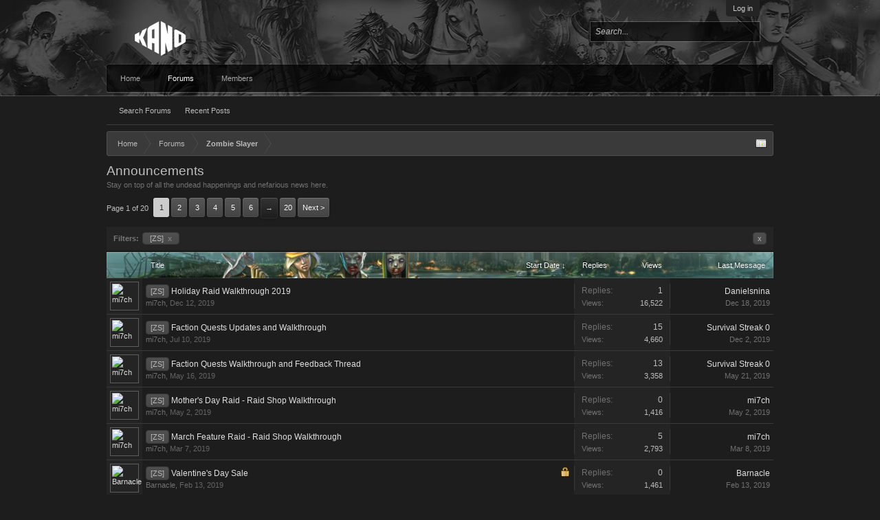

--- FILE ---
content_type: text/html; charset=UTF-8
request_url: https://forums-archive.kanoplay.com/forums/announcements.60/?prefix_id=15&order=post_date
body_size: 11788
content:
<!DOCTYPE html>
<html id="XenForo" lang="en-US" dir="LTR" class="Public NoJs LoggedOut NoSidebar  Responsive" xmlns:fb="http://www.facebook.com/2008/fbml">
<head>

	<meta charset="utf-8" />
	<meta http-equiv="X-UA-Compatible" content="IE=Edge,chrome=1" />
	
		<meta name="viewport" content="width=device-width, initial-scale=1" />
	
	
		<base href="https://forums-archive.kanoplay.com/" />
		<script>
			var _b = document.getElementsByTagName('base')[0], _bH = "https://forums-archive.kanoplay.com/";
			if (_b && _b.href != _bH) _b.href = _bH;
		</script>
	

	<title>Announcements | Kano Community Forums</title>
	
	<noscript><style>.JsOnly, .jsOnly { display: none !important; }</style></noscript>
	<link href='//fonts.googleapis.com/css?family=Open+Sans:400,700,300' rel='stylesheet' type='text/css'>
	<link rel="stylesheet" href="css.php?css=xenforo,form,public&amp;style=2&amp;dir=LTR&amp;d=1689096169" />
	<link rel="stylesheet" href="css.php?css=discussion_list,login_bar&amp;style=2&amp;dir=LTR&amp;d=1689096169" />
	
	

	
	<script async src="https://www.googletagmanager.com/gtag/js?id=UA-15964924-1"></script>
	<script>
		window.dataLayer = window.dataLayer || [];
		function gtag(){dataLayer.push(arguments);}
		gtag('js', new Date());
	
		gtag('config', 'UA-15964924-1', {
			// <!-- slot: ga_config_start -->
			
			
		});
	</script>

		<script src="js/jquery/jquery-1.11.0.min.js"></script>	
		
	<script src="js/xenforo/xenforo.js?_v=906a824d"></script>
	<script src="js/xenforo/discussion_list.js?_v=906a824d"></script>

	
	<link rel="apple-touch-icon" href="https://cdn.kanoapps.com/kano/forums/Kano-2018-Logo-Black-600x600.png" />
	<link rel="alternate" type="application/rss+xml" title="RSS feed for Kano Community Forums" href="forums/-/index.rss" />
	<meta name="description" content="Stay on top of all the undead happenings and nefarious news here." />
	<link rel="next" href="forums/announcements.60/page-2?prefix_id=15&amp;order=post_date" />
	<link rel="canonical" href="https://forums-archive.kanoplay.com/forums/announcements.60/" />
	<link rel="alternate" type="application/rss+xml" title="RSS feed for Announcements" href="forums/announcements.60/index.rss" />	<meta property="og:site_name" content="Kano Community Forums" />
	
	<meta property="og:image" content="https://cdn.kanoapps.com/kano/forums/Kano-2018-Logo-Black-600x600.png" />
	<meta property="og:type" content="article" />
	<meta property="og:url" content="https://forums-archive.kanoplay.com/forums/announcements.60/" />
	<meta property="og:title" content="Announcements" />
	<meta property="og:description" content="Stay on top of all the undead happenings and nefarious news here." />
	
	
	

</head>

<body class="node60 node126">



	

<div id="loginBar">
	<div class="pageWidth">
		<div class="pageContent">	
			<h3 id="loginBarHandle">
				<label for="LoginControl"><a href="login/" class="concealed noOutline">Log in</a></label>
			</h3>
			
			<span class="helper"></span>

			
		</div>
	</div>
</div>


<div id="content" class="forum_view">

<header>
	


<div id="header">
	<div id="logoBlock">
	<div class="pageWidth">
		<div class="pageContent">
			
			
				
					<div id="logo"><a href="https://forums-archive.kanoplay.com/">
						<span></span>
						<img src="https://cdn.kanoapps.com/kano/forums/logo_v3.png" alt="Kano Community Forums" />
					</a></div>
				
			
			<span class="helper"></span>
		</div>
	</div>
</div>
	

<div id="searchBar" class="pageWidth">
	
	<span id="QuickSearchPlaceholder" title="Search">Search</span>
	<fieldset id="QuickSearch">
		<form action="search/search" method="post" class="formPopup">
			
			<div class="primaryControls">
				<!-- block: primaryControls -->
				<input type="search" name="keywords" value="" class="textCtrl" placeholder="Search..." title="Enter your search and hit enter" id="QuickSearchQuery" />				
				<!-- end block: primaryControls -->
			</div>
			
			<div class="secondaryControls">
				<div class="controlsWrapper">
				
					<!-- block: secondaryControls -->
					<dl class="ctrlUnit">
						<dt></dt>
						<dd><ul>
							<li><label><input type="checkbox" name="title_only" value="1"
								id="search_bar_title_only" class="AutoChecker"
								data-uncheck="#search_bar_thread" /> Search titles only</label></li>
						</ul></dd>
					</dl>
				
					<dl class="ctrlUnit">
						<dt><label for="searchBar_users">Posted by Member:</label></dt>
						<dd>
							<input type="text" name="users" value="" class="textCtrl AutoComplete" id="searchBar_users" />
							<p class="explain">Separate names with a comma.</p>
						</dd>
					</dl>
				
					<dl class="ctrlUnit">
						<dt><label for="searchBar_date">Newer Than:</label></dt>
						<dd><input type="date" name="date" value="" class="textCtrl" id="searchBar_date" /></dd>
					</dl>
					
					
					<dl class="ctrlUnit">
						<dt></dt>
						<dd><ul>
								
									<li><label title="Search only Announcements"><input type="checkbox" name="nodes[]" value="60"
	id="search_bar_nodes" class="Disabler AutoChecker" checked="checked"
	data-uncheck="#search_bar_thread" /> Search this forum only</label>
	<ul id="search_bar_nodes_Disabler">
		<li><label><input type="checkbox" name="type[post][group_discussion]" value="1"
			id="search_bar_group_discussion" class="AutoChecker"
			data-uncheck="#search_bar_thread" /> Display results as threads</label></li>
	</ul></li>
								
						</ul></dd>
					</dl>
					
				</div>
				<!-- end block: secondaryControls -->
				
				<dl class="ctrlUnit submitUnit">
					<dt></dt>
					<dd>
						<input type="submit" value="Search" class="button primary Tooltip" title="Find Now" />
						<div class="Popup" id="commonSearches">
							<a rel="Menu" class="button NoPopupGadget Tooltip" title="Useful Searches" data-tipclass="flipped"><span class="arrowWidget"></span></a>
							<div class="Menu">
								<div class="primaryContent menuHeader">
									<h3>Useful Searches</h3>
								</div>
								<ul class="secondaryContent blockLinksList">
									<!-- block: useful_searches -->
									<li><a href="find-new/posts?recent=1" rel="nofollow">Recent Posts</a></li>
									
									<!-- end block: useful_searches -->
								</ul>
							</div>
						</div>
						<a href="search/" class="button moreOptions Tooltip" title="Advanced Search">More...</a>
					</dd>
				</dl>
				
			</div>
			
			<input type="hidden" name="_xfToken" value="" />
		</form>		
	</fieldset>
	
</div>
</div>

	
	
</header>

	<div class="pageWidth">
		<div class="pageContent">
	

<div id="navigation" class="pageWidth withSearch">
	<div class="pageContent">
		<nav>

<div class="navTabs">
	<ul class="publicTabs">
	
		<!-- home -->
		
			<li class="navTab home PopupClosed"><a href="https://forums-archive.kanoplay.com" class="navLink">Home</a></li>
		
		
		
		<!-- extra tabs: home -->
		
		
		
		<!-- forums -->
		
			<li class="navTab forums selected">
			
				<a href="https://forums-archive.kanoplay.com/" class="navLink">Forums</a>
				<a href="https://forums-archive.kanoplay.com/" class="SplitCtrl" rel="Menu"></a>
				
				<div class="tabLinks forumsTabLinks">
					<div class="primaryContent menuHeader">
						<h3>Forums</h3>
						<div class="muted">Quick Links</div>
					</div>
					<ul class="secondaryContent blockLinksList">
					
						
						<li><a href="search/?type=post">Search Forums</a></li>
						
						<li><a href="find-new/posts" rel="nofollow">Recent Posts</a></li>
					
					</ul>
				</div>
			</li>
		
		
		
		<!-- extra tabs: middle -->
		
		
		
		<!-- members -->
		
			<li class="navTab members Popup PopupControl PopupClosed">
			
				<a href="https://forums-archive.kanoplay.com/members/" class="navLink">Members</a>
				<a href="https://forums-archive.kanoplay.com/members/" class="SplitCtrl" rel="Menu"></a>
				
				<div class="Menu JsOnly tabMenu membersTabLinks">
					<div class="primaryContent menuHeader">
						<h3>Members</h3>
						<div class="muted">Quick Links</div>
					</div>
					<ul class="secondaryContent blockLinksList">
					
						<li><a href="members/">Notable Members</a></li>
						
						<li><a href="online/">Current Visitors</a></li>
						<li><a href="recent-activity/">Recent Activity</a></li>
						
					<li><a href='topposters/'>Top Posters</a></li>
					</ul>
				</div>
			</li>
						
		
		<!-- extra tabs: end -->
		

		<!-- responsive popup -->
		<li class="navTab navigationHiddenTabs Popup PopupControl PopupClosed" style="display:none">	
						
			<a rel="Menu" class="navLink NoPopupGadget"><span class="menuIcon">Menu</span></a>
			
			<div class="Menu JsOnly blockLinksList primaryContent" id="NavigationHiddenMenu"></div>
		</li>
			
		
		<!-- no selection -->
		
		
	</ul>
	
	
</div>

<span class="helper"></span>
			
		</nav>	
	</div>
</div>
			<!-- main content area -->
			
			
			
			
			
			
			
			
						
						
						
						
						<div class="breadBoxTop ">
							
							

<nav>
	

	<fieldset class="breadcrumb">
		<a href="misc/quick-navigation-menu?selected=node-60" class="OverlayTrigger jumpMenuTrigger" data-cacheOverlay="true" title="Open quick navigation"><!--Jump to...--></a>
			
		<div class="boardTitle"><strong>Kano Community Forums</strong></div>
		
		<span class="crumbs">
			
				<span class="crust homeCrumb" itemscope="itemscope" itemtype="http://data-vocabulary.org/Breadcrumb">
					<a href="https://forums-archive.kanoplay.com" class="crumb" rel="up" itemprop="url"><span itemprop="title">Home</span></a>
					<span class="arrow"><span></span></span>
				</span>
			
			
			
				<span class="crust selectedTabCrumb" itemscope="itemscope" itemtype="http://data-vocabulary.org/Breadcrumb">
					<a href="https://forums-archive.kanoplay.com/" class="crumb" rel="up" itemprop="url"><span itemprop="title">Forums</span></a>
					<span class="arrow"><span>&gt;</span></span>
				</span>
			
			
			
				
					<span class="crust" itemscope="itemscope" itemtype="http://data-vocabulary.org/Breadcrumb">
						<a href="https://forums-archive.kanoplay.com/#zombie-slayer.126" class="crumb" rel="up" itemprop="url"><span itemprop="title">Zombie Slayer</span></a>
						<span class="arrow"><span>&gt;</span></span>
					</span>
				
			
		</span>
	</fieldset>
</nav>
						</div>
						
						
						
					
						<!--[if lt IE 8]>
							<p class="importantMessage">You are using an out of date browser. It  may not display this or other websites correctly.<br />You should upgrade or use an <a href="https://www.google.com/chrome/browser/" target="_blank">alternative browser</a>.</p>
						<![endif]-->

						
						
	

	
						
						
						
						
												
							<!-- h1 title, description -->
							<div class="titleBar">
								
								<h1>Announcements</h1>
								
								<p id="pageDescription" class="muted baseHtml">Stay on top of all the undead happenings and nefarious news here.</p>
							</div>
						
						
						
						
						
						<!-- main template -->
						



	
























<div class="pageNavLinkGroup">

	<div class="linkGroup SelectionCountContainer">
		
	</div>

	


<div class="PageNav"
	data-page="1"
	data-range="2"
	data-start="2"
	data-end="6"
	data-last="20"
	data-sentinel="{{sentinel}}"
	data-baseurl="forums/announcements.60/page-{{sentinel}}?prefix_id=15&amp;order=post_date">
	
	<span class="pageNavHeader">Page 1 of 20</span>
	
	<nav>
		
		
		<a href="forums/announcements.60/?prefix_id=15&amp;order=post_date" class="currentPage " rel="start">1</a>
		
		
			<a class="PageNavPrev hidden">&larr;</a> <span class="scrollable"><span class="items">
		
		
		
			<a href="forums/announcements.60/page-2?prefix_id=15&amp;order=post_date" class="">2</a>
		
			<a href="forums/announcements.60/page-3?prefix_id=15&amp;order=post_date" class="">3</a>
		
			<a href="forums/announcements.60/page-4?prefix_id=15&amp;order=post_date" class="">4</a>
		
			<a href="forums/announcements.60/page-5?prefix_id=15&amp;order=post_date" class="">5</a>
		
			<a href="forums/announcements.60/page-6?prefix_id=15&amp;order=post_date" class="">6</a>
		
		
		
			</span></span> <a class="PageNavNext ">&rarr;</a>
		
		
		<a href="forums/announcements.60/page-20?prefix_id=15&amp;order=post_date" class="">20</a>
		
		
			<a href="forums/announcements.60/page-2?prefix_id=15&amp;order=post_date" class="text">Next &gt;</a>
			
		
	</nav>	
	
	
</div>


</div>



<div class="discussionList section sectionMain">
	


<form action="inline-mod/thread/switch" method="post"
	class="DiscussionList InlineModForm"
	data-cookieName="threads"
	data-controls="#InlineModControls"
	data-imodOptions="#ModerationSelect option">
	
	
		<div class="discussionListFilters secondaryContent">
			<h3 class="filtersHeading">Filters:</h3>
			<dl class="pairsInline filterPairs">
			
			
				<dt>Prefix:</dt>
				<dd><a href="forums/announcements.60/?order=post_date" class="removeFilter Tooltip" title="Remove Filter">[ZS] <span class="gadget">x</span></a></dd>
			
			
			</dl>
			<dl class="pairsInline removeAll">
				<dt>Remove All Filters:</dt>
				<dd><a href="forums/announcements.60/?order=post_date" class="removeAllFilters Tooltip" data-tipclass="flipped" data-offsetx="8" title="Remove All Filters">x</a></dd>
			</dl>
		</div>
	

	<dl class="sectionHeaders">
		<dt class="posterAvatar"><a><span>Sort By:</span></a></dt>
		<dd class="main">
			<a href="forums/announcements.60/?prefix_id=15&amp;order=title" class="title"><span>Title</span></a>
			<a href="forums/announcements.60/?prefix_id=15&amp;order=post_date&amp;direction=asc" class="postDate"><span>Start Date &darr;</span></a>
		</dd>
		<dd class="stats">
			<a href="forums/announcements.60/?prefix_id=15&amp;order=reply_count" class="major"><span>Replies</span></a>
			<a href="forums/announcements.60/?prefix_id=15&amp;order=view_count" class="minor"><span>Views</span></a>
		</dd>
		<dd class="lastPost"><a href="forums/announcements.60/?prefix_id=15"><span>Last Message</span></a></dd>
	</dl>

	<ol class="discussionListItems">
	
		
		
	
		
		
		
		
		
		
		
		
			



<li id="thread-36826" class="discussionListItem visible prefix15  " data-author="mi7ch">

	<div class="listBlock posterAvatar">
		<span class="avatarContainer">
			<a href="members/mi7ch.14986/" class="avatar Av14986s" data-avatarhtml="true"><img src="https://s3.amazonaws.com/forums.kanoapps.com/avatars/s/14/14986.jpg?1413922927" width="48" height="48" alt="mi7ch" /></a>
			
		</span>
	</div>

	<div class="listBlock main">

		<div class="titleText">
			

			<h3 class="title">
				
				
				
					
						<a href="forums/announcements.60/?prefix_id=15" class="prefixLink"
							title="Show only threads prefixed by '[ZS]'."><span class="prefix prefixPrimary">[ZS]</span></a>
					
				
				<a href="threads/holiday-raid-walkthrough-2019.36826/"
					title=""
					class="PreviewTooltip"
					data-previewUrl="threads/holiday-raid-walkthrough-2019.36826/preview">Holiday Raid Walkthrough 2019</a>
				
			</h3>
			
			<div class="secondRow">
				<div class="posterDate muted">
					<a href="members/mi7ch.14986/" class="username" dir="auto" title="Thread starter">mi7ch</a><span class="startDate">,
					<a class="faint"><span class="DateTime" title="">Dec 12, 2019</span></a></span>

					
				</div>

				<div class="controls faint">
					
					
				</div>
			</div>
		</div>
	</div>

	<div class="listBlock stats pairsJustified" title="Members who liked the first message: 0">
		<dl class="major"><dt>Replies:</dt> <dd>1</dd></dl>
		<dl class="minor"><dt>Views:</dt> <dd>16,522</dd></dl>
	</div>

	<div class="listBlock lastPost">
		
			<dl class="lastPostInfo">
				<dt><a href="members/danielsnina.35822/" class="username" dir="auto">Danielsnina</a></dt>
				<dd class="muted"><a class="dateTime"><span class="DateTime" title="Dec 18, 2019 at 3:42 PM">Dec 18, 2019</span></a></dd>
			</dl>
		
	</div>
</li>


		
			



<li id="thread-36594" class="discussionListItem visible prefix15  " data-author="mi7ch">

	<div class="listBlock posterAvatar">
		<span class="avatarContainer">
			<a href="members/mi7ch.14986/" class="avatar Av14986s" data-avatarhtml="true"><img src="https://s3.amazonaws.com/forums.kanoapps.com/avatars/s/14/14986.jpg?1413922927" width="48" height="48" alt="mi7ch" /></a>
			
		</span>
	</div>

	<div class="listBlock main">

		<div class="titleText">
			

			<h3 class="title">
				
				
				
					
						<a href="forums/announcements.60/?prefix_id=15" class="prefixLink"
							title="Show only threads prefixed by '[ZS]'."><span class="prefix prefixPrimary">[ZS]</span></a>
					
				
				<a href="threads/faction-quests-updates-and-walkthrough.36594/"
					title=""
					class="PreviewTooltip"
					data-previewUrl="threads/faction-quests-updates-and-walkthrough.36594/preview">Faction Quests Updates and Walkthrough</a>
				
			</h3>
			
			<div class="secondRow">
				<div class="posterDate muted">
					<a href="members/mi7ch.14986/" class="username" dir="auto" title="Thread starter">mi7ch</a><span class="startDate">,
					<a class="faint"><span class="DateTime" title="">Jul 10, 2019</span></a></span>

					
				</div>

				<div class="controls faint">
					
					
				</div>
			</div>
		</div>
	</div>

	<div class="listBlock stats pairsJustified" title="Members who liked the first message: 0">
		<dl class="major"><dt>Replies:</dt> <dd>15</dd></dl>
		<dl class="minor"><dt>Views:</dt> <dd>4,660</dd></dl>
	</div>

	<div class="listBlock lastPost">
		
			<dl class="lastPostInfo">
				<dt><a href="members/survival-streak-0.6531/" class="username" dir="auto">Survival Streak 0</a></dt>
				<dd class="muted"><a class="dateTime"><span class="DateTime" title="Dec 2, 2019 at 10:56 PM">Dec 2, 2019</span></a></dd>
			</dl>
		
	</div>
</li>


		
			



<li id="thread-36488" class="discussionListItem visible prefix15  " data-author="mi7ch">

	<div class="listBlock posterAvatar">
		<span class="avatarContainer">
			<a href="members/mi7ch.14986/" class="avatar Av14986s" data-avatarhtml="true"><img src="https://s3.amazonaws.com/forums.kanoapps.com/avatars/s/14/14986.jpg?1413922927" width="48" height="48" alt="mi7ch" /></a>
			
		</span>
	</div>

	<div class="listBlock main">

		<div class="titleText">
			

			<h3 class="title">
				
				
				
					
						<a href="forums/announcements.60/?prefix_id=15" class="prefixLink"
							title="Show only threads prefixed by '[ZS]'."><span class="prefix prefixPrimary">[ZS]</span></a>
					
				
				<a href="threads/faction-quests-walkthrough-and-feedback-thread.36488/"
					title=""
					class="PreviewTooltip"
					data-previewUrl="threads/faction-quests-walkthrough-and-feedback-thread.36488/preview">Faction Quests Walkthrough and Feedback Thread</a>
				
			</h3>
			
			<div class="secondRow">
				<div class="posterDate muted">
					<a href="members/mi7ch.14986/" class="username" dir="auto" title="Thread starter">mi7ch</a><span class="startDate">,
					<a class="faint"><span class="DateTime" title="">May 16, 2019</span></a></span>

					
				</div>

				<div class="controls faint">
					
					
				</div>
			</div>
		</div>
	</div>

	<div class="listBlock stats pairsJustified" title="Members who liked the first message: 1">
		<dl class="major"><dt>Replies:</dt> <dd>13</dd></dl>
		<dl class="minor"><dt>Views:</dt> <dd>3,358</dd></dl>
	</div>

	<div class="listBlock lastPost">
		
			<dl class="lastPostInfo">
				<dt><a href="members/survival-streak-0.6531/" class="username" dir="auto">Survival Streak 0</a></dt>
				<dd class="muted"><a class="dateTime"><span class="DateTime" title="May 21, 2019 at 4:29 PM">May 21, 2019</span></a></dd>
			</dl>
		
	</div>
</li>


		
			



<li id="thread-36460" class="discussionListItem visible prefix15  " data-author="mi7ch">

	<div class="listBlock posterAvatar">
		<span class="avatarContainer">
			<a href="members/mi7ch.14986/" class="avatar Av14986s" data-avatarhtml="true"><img src="https://s3.amazonaws.com/forums.kanoapps.com/avatars/s/14/14986.jpg?1413922927" width="48" height="48" alt="mi7ch" /></a>
			
		</span>
	</div>

	<div class="listBlock main">

		<div class="titleText">
			

			<h3 class="title">
				
				
				
					
						<a href="forums/announcements.60/?prefix_id=15" class="prefixLink"
							title="Show only threads prefixed by '[ZS]'."><span class="prefix prefixPrimary">[ZS]</span></a>
					
				
				<a href="threads/mothers-day-raid-raid-shop-walkthrough.36460/"
					title=""
					class="PreviewTooltip"
					data-previewUrl="threads/mothers-day-raid-raid-shop-walkthrough.36460/preview">Mother's Day Raid - Raid Shop Walkthrough</a>
				
			</h3>
			
			<div class="secondRow">
				<div class="posterDate muted">
					<a href="members/mi7ch.14986/" class="username" dir="auto" title="Thread starter">mi7ch</a><span class="startDate">,
					<a class="faint"><span class="DateTime" title="">May 2, 2019</span></a></span>

					
				</div>

				<div class="controls faint">
					
					
				</div>
			</div>
		</div>
	</div>

	<div class="listBlock stats pairsJustified" title="Members who liked the first message: 1">
		<dl class="major"><dt>Replies:</dt> <dd>0</dd></dl>
		<dl class="minor"><dt>Views:</dt> <dd>1,416</dd></dl>
	</div>

	<div class="listBlock lastPost">
		
			<dl class="lastPostInfo">
				<dt><a href="members/mi7ch.14986/" class="username" dir="auto">mi7ch</a></dt>
				<dd class="muted"><a class="dateTime"><span class="DateTime" title="May 2, 2019 at 5:05 PM">May 2, 2019</span></a></dd>
			</dl>
		
	</div>
</li>


		
			



<li id="thread-36343" class="discussionListItem visible prefix15  " data-author="mi7ch">

	<div class="listBlock posterAvatar">
		<span class="avatarContainer">
			<a href="members/mi7ch.14986/" class="avatar Av14986s" data-avatarhtml="true"><img src="https://s3.amazonaws.com/forums.kanoapps.com/avatars/s/14/14986.jpg?1413922927" width="48" height="48" alt="mi7ch" /></a>
			
		</span>
	</div>

	<div class="listBlock main">

		<div class="titleText">
			

			<h3 class="title">
				
				
				
					
						<a href="forums/announcements.60/?prefix_id=15" class="prefixLink"
							title="Show only threads prefixed by '[ZS]'."><span class="prefix prefixPrimary">[ZS]</span></a>
					
				
				<a href="threads/march-feature-raid-raid-shop-walkthrough.36343/"
					title=""
					class="PreviewTooltip"
					data-previewUrl="threads/march-feature-raid-raid-shop-walkthrough.36343/preview">March Feature Raid - Raid Shop Walkthrough</a>
				
			</h3>
			
			<div class="secondRow">
				<div class="posterDate muted">
					<a href="members/mi7ch.14986/" class="username" dir="auto" title="Thread starter">mi7ch</a><span class="startDate">,
					<a class="faint"><span class="DateTime" title="">Mar 7, 2019</span></a></span>

					
				</div>

				<div class="controls faint">
					
					
				</div>
			</div>
		</div>
	</div>

	<div class="listBlock stats pairsJustified" title="Members who liked the first message: 1">
		<dl class="major"><dt>Replies:</dt> <dd>5</dd></dl>
		<dl class="minor"><dt>Views:</dt> <dd>2,793</dd></dl>
	</div>

	<div class="listBlock lastPost">
		
			<dl class="lastPostInfo">
				<dt><a href="members/mi7ch.14986/" class="username" dir="auto">mi7ch</a></dt>
				<dd class="muted"><a class="dateTime"><span class="DateTime" title="Mar 8, 2019 at 4:38 PM">Mar 8, 2019</span></a></dd>
			</dl>
		
	</div>
</li>


		
			



<li id="thread-36298" class="discussionListItem visible locked prefix15  " data-author="Barnacle">

	<div class="listBlock posterAvatar">
		<span class="avatarContainer">
			<a href="members/barnacle.66068/" class="avatar Av66068s" data-avatarhtml="true"><img src="https://s3.amazonaws.com/forums.kanoapps.com/avatars/s/66/66068.jpg?1503514479" width="48" height="48" alt="Barnacle" /></a>
			
		</span>
	</div>

	<div class="listBlock main">

		<div class="titleText">
			
				<div class="iconKey">
				
					
					
					<span class="locked" title="Locked">Locked</span>
					
					
					
					
				
				</div>
			

			<h3 class="title">
				
				
				
					
						<a href="forums/announcements.60/?prefix_id=15" class="prefixLink"
							title="Show only threads prefixed by '[ZS]'."><span class="prefix prefixPrimary">[ZS]</span></a>
					
				
				<a href="threads/valentines-day-sale.36298/"
					title=""
					class="PreviewTooltip"
					data-previewUrl="threads/valentines-day-sale.36298/preview">Valentine's Day Sale</a>
				
			</h3>
			
			<div class="secondRow">
				<div class="posterDate muted">
					<a href="members/barnacle.66068/" class="username" dir="auto" title="Thread starter">Barnacle</a><span class="startDate">,
					<a class="faint"><span class="DateTime" title="">Feb 13, 2019</span></a></span>

					
				</div>

				<div class="controls faint">
					
					
				</div>
			</div>
		</div>
	</div>

	<div class="listBlock stats pairsJustified" title="Members who liked the first message: 0">
		<dl class="major"><dt>Replies:</dt> <dd>0</dd></dl>
		<dl class="minor"><dt>Views:</dt> <dd>1,461</dd></dl>
	</div>

	<div class="listBlock lastPost">
		
			<dl class="lastPostInfo">
				<dt><a href="members/barnacle.66068/" class="username" dir="auto">Barnacle</a></dt>
				<dd class="muted"><a class="dateTime"><span class="DateTime" title="Feb 13, 2019 at 8:17 PM">Feb 13, 2019</span></a></dd>
			</dl>
		
	</div>
</li>


		
			



<li id="thread-36208" class="discussionListItem visible locked prefix15  " data-author="Barnacle">

	<div class="listBlock posterAvatar">
		<span class="avatarContainer">
			<a href="members/barnacle.66068/" class="avatar Av66068s" data-avatarhtml="true"><img src="https://s3.amazonaws.com/forums.kanoapps.com/avatars/s/66/66068.jpg?1503514479" width="48" height="48" alt="Barnacle" /></a>
			
		</span>
	</div>

	<div class="listBlock main">

		<div class="titleText">
			
				<div class="iconKey">
				
					
					
					<span class="locked" title="Locked">Locked</span>
					
					
					
					
				
				</div>
			

			<h3 class="title">
				
				
				
					
						<a href="forums/announcements.60/?prefix_id=15" class="prefixLink"
							title="Show only threads prefixed by '[ZS]'."><span class="prefix prefixPrimary">[ZS]</span></a>
					
				
				<a href="threads/boxing-week-sale.36208/"
					title=""
					class="PreviewTooltip"
					data-previewUrl="threads/boxing-week-sale.36208/preview">Boxing Week Sale!</a>
				
			</h3>
			
			<div class="secondRow">
				<div class="posterDate muted">
					<a href="members/barnacle.66068/" class="username" dir="auto" title="Thread starter">Barnacle</a><span class="startDate">,
					<a class="faint"><span class="DateTime" title="">Dec 23, 2018</span></a></span>

					
				</div>

				<div class="controls faint">
					
					
				</div>
			</div>
		</div>
	</div>

	<div class="listBlock stats pairsJustified" title="Members who liked the first message: 0">
		<dl class="major"><dt>Replies:</dt> <dd>6</dd></dl>
		<dl class="minor"><dt>Views:</dt> <dd>2,454</dd></dl>
	</div>

	<div class="listBlock lastPost">
		
			<dl class="lastPostInfo">
				<dt><a href="members/smack.1813/" class="username" dir="auto">Smack</a></dt>
				<dd class="muted"><a class="dateTime"><span class="DateTime" title="Jan 17, 2019 at 7:49 PM">Jan 17, 2019</span></a></dd>
			</dl>
		
	</div>
</li>


		
			



<li id="thread-36190" class="discussionListItem visible prefix15  " data-author="mi7ch">

	<div class="listBlock posterAvatar">
		<span class="avatarContainer">
			<a href="members/mi7ch.14986/" class="avatar Av14986s" data-avatarhtml="true"><img src="https://s3.amazonaws.com/forums.kanoapps.com/avatars/s/14/14986.jpg?1413922927" width="48" height="48" alt="mi7ch" /></a>
			
		</span>
	</div>

	<div class="listBlock main">

		<div class="titleText">
			

			<h3 class="title">
				
				
				
					
						<a href="forums/announcements.60/?prefix_id=15" class="prefixLink"
							title="Show only threads prefixed by '[ZS]'."><span class="prefix prefixPrimary">[ZS]</span></a>
					
				
				<a href="threads/holiday-raid-walkthrough-2018.36190/"
					title=""
					class="PreviewTooltip"
					data-previewUrl="threads/holiday-raid-walkthrough-2018.36190/preview">Holiday Raid Walkthrough 2018</a>
				
			</h3>
			
			<div class="secondRow">
				<div class="posterDate muted">
					<a href="members/mi7ch.14986/" class="username" dir="auto" title="Thread starter">mi7ch</a><span class="startDate">,
					<a class="faint"><span class="DateTime" title="">Dec 13, 2018</span></a></span>

					
				</div>

				<div class="controls faint">
					
					
				</div>
			</div>
		</div>
	</div>

	<div class="listBlock stats pairsJustified" title="Members who liked the first message: 0">
		<dl class="major"><dt>Replies:</dt> <dd>4</dd></dl>
		<dl class="minor"><dt>Views:</dt> <dd>1,990</dd></dl>
	</div>

	<div class="listBlock lastPost">
		
			<dl class="lastPostInfo">
				<dt><a href="members/tarpy.68888/" class="username" dir="auto">Tarpy</a></dt>
				<dd class="muted"><a class="dateTime"><span class="DateTime" title="Dec 15, 2018 at 5:49 AM">Dec 15, 2018</span></a></dd>
			</dl>
		
	</div>
</li>


		
			



<li id="thread-36147" class="discussionListItem visible locked prefix15  " data-author="Barnacle">

	<div class="listBlock posterAvatar">
		<span class="avatarContainer">
			<a href="members/barnacle.66068/" class="avatar Av66068s" data-avatarhtml="true"><img src="https://s3.amazonaws.com/forums.kanoapps.com/avatars/s/66/66068.jpg?1503514479" width="48" height="48" alt="Barnacle" /></a>
			
		</span>
	</div>

	<div class="listBlock main">

		<div class="titleText">
			
				<div class="iconKey">
				
					
					
					<span class="locked" title="Locked">Locked</span>
					
					
					
					
				
				</div>
			

			<h3 class="title">
				
				
				
					
						<a href="forums/announcements.60/?prefix_id=15" class="prefixLink"
							title="Show only threads prefixed by '[ZS]'."><span class="prefix prefixPrimary">[ZS]</span></a>
					
				
				<a href="threads/black-friday-deals.36147/"
					title=""
					class="PreviewTooltip"
					data-previewUrl="threads/black-friday-deals.36147/preview">Black Friday Deals!</a>
				
			</h3>
			
			<div class="secondRow">
				<div class="posterDate muted">
					<a href="members/barnacle.66068/" class="username" dir="auto" title="Thread starter">Barnacle</a><span class="startDate">,
					<a class="faint"><span class="DateTime" title="">Nov 23, 2018</span></a></span>

					
				</div>

				<div class="controls faint">
					
					
				</div>
			</div>
		</div>
	</div>

	<div class="listBlock stats pairsJustified" title="Members who liked the first message: 0">
		<dl class="major"><dt>Replies:</dt> <dd>2</dd></dl>
		<dl class="minor"><dt>Views:</dt> <dd>1,575</dd></dl>
	</div>

	<div class="listBlock lastPost">
		
			<dl class="lastPostInfo">
				<dt><a href="members/smack.1813/" class="username" dir="auto">Smack</a></dt>
				<dd class="muted"><a class="dateTime"><span class="DateTime" title="Nov 28, 2018 at 12:20 AM">Nov 28, 2018</span></a></dd>
			</dl>
		
	</div>
</li>


		
			



<li id="thread-36000" class="discussionListItem visible prefix15  " data-author="mi7ch">

	<div class="listBlock posterAvatar">
		<span class="avatarContainer">
			<a href="members/mi7ch.14986/" class="avatar Av14986s" data-avatarhtml="true"><img src="https://s3.amazonaws.com/forums.kanoapps.com/avatars/s/14/14986.jpg?1413922927" width="48" height="48" alt="mi7ch" /></a>
			
		</span>
	</div>

	<div class="listBlock main">

		<div class="titleText">
			

			<h3 class="title">
				
				
				
					
						<a href="forums/announcements.60/?prefix_id=15" class="prefixLink"
							title="Show only threads prefixed by '[ZS]'."><span class="prefix prefixPrimary">[ZS]</span></a>
					
				
				<a href="threads/squad-limit-and-fight-inventory-update.36000/"
					title=""
					class="PreviewTooltip"
					data-previewUrl="threads/squad-limit-and-fight-inventory-update.36000/preview">Squad Limit and Fight Inventory Update</a>
				
			</h3>
			
			<div class="secondRow">
				<div class="posterDate muted">
					<a href="members/mi7ch.14986/" class="username" dir="auto" title="Thread starter">mi7ch</a><span class="startDate">,
					<a class="faint"><span class="DateTime" title="">Sep 11, 2018</span></a></span>

					
						<span class="itemPageNav">
							<span>...</span>
							
								<a href="threads/squad-limit-and-fight-inventory-update.36000/page-3">3</a>
							
								<a href="threads/squad-limit-and-fight-inventory-update.36000/page-4">4</a>
							
								<a href="threads/squad-limit-and-fight-inventory-update.36000/page-5">5</a>
							
						</span>
					
				</div>

				<div class="controls faint">
					
					
				</div>
			</div>
		</div>
	</div>

	<div class="listBlock stats pairsJustified" title="Members who liked the first message: 2">
		<dl class="major"><dt>Replies:</dt> <dd>87</dd></dl>
		<dl class="minor"><dt>Views:</dt> <dd>27,922</dd></dl>
	</div>

	<div class="listBlock lastPost">
		
			<dl class="lastPostInfo">
				<dt><a href="members/zslayer.20213/" class="username" dir="auto">ZSlayer</a></dt>
				<dd class="muted"><a class="dateTime"><span class="DateTime" title="Sep 19, 2018 at 11:27 PM">Sep 19, 2018</span></a></dd>
			</dl>
		
	</div>
</li>


		
			



<li id="thread-35958" class="discussionListItem visible prefix15  " data-author="mi7ch">

	<div class="listBlock posterAvatar">
		<span class="avatarContainer">
			<a href="members/mi7ch.14986/" class="avatar Av14986s" data-avatarhtml="true"><img src="https://s3.amazonaws.com/forums.kanoapps.com/avatars/s/14/14986.jpg?1413922927" width="48" height="48" alt="mi7ch" /></a>
			
		</span>
	</div>

	<div class="listBlock main">

		<div class="titleText">
			

			<h3 class="title">
				
				
				
					
						<a href="forums/announcements.60/?prefix_id=15" class="prefixLink"
							title="Show only threads prefixed by '[ZS]'."><span class="prefix prefixPrimary">[ZS]</span></a>
					
				
				<a href="threads/raid-tier-adjustments-for-aug-23-2018.35958/"
					title=""
					class="PreviewTooltip"
					data-previewUrl="threads/raid-tier-adjustments-for-aug-23-2018.35958/preview">Raid Tier Adjustments for Aug 23, 2018</a>
				
			</h3>
			
			<div class="secondRow">
				<div class="posterDate muted">
					<a href="members/mi7ch.14986/" class="username" dir="auto" title="Thread starter">mi7ch</a><span class="startDate">,
					<a class="faint"><span class="DateTime" title="">Aug 22, 2018</span></a></span>

					
				</div>

				<div class="controls faint">
					
					
				</div>
			</div>
		</div>
	</div>

	<div class="listBlock stats pairsJustified" title="Members who liked the first message: 1">
		<dl class="major"><dt>Replies:</dt> <dd>8</dd></dl>
		<dl class="minor"><dt>Views:</dt> <dd>4,141</dd></dl>
	</div>

	<div class="listBlock lastPost">
		
			<dl class="lastPostInfo">
				<dt><a href="members/jon-norman.20736/" class="username" dir="auto">Jon Norman</a></dt>
				<dd class="muted"><a class="dateTime"><span class="DateTime" title="Aug 29, 2018 at 10:47 PM">Aug 29, 2018</span></a></dd>
			</dl>
		
	</div>
</li>


		
			



<li id="thread-35894" class="discussionListItem visible prefix15  " data-author="mi7ch">

	<div class="listBlock posterAvatar">
		<span class="avatarContainer">
			<a href="members/mi7ch.14986/" class="avatar Av14986s" data-avatarhtml="true"><img src="https://s3.amazonaws.com/forums.kanoapps.com/avatars/s/14/14986.jpg?1413922927" width="48" height="48" alt="mi7ch" /></a>
			
		</span>
	</div>

	<div class="listBlock main">

		<div class="titleText">
			

			<h3 class="title">
				
				
				
					
						<a href="forums/announcements.60/?prefix_id=15" class="prefixLink"
							title="Show only threads prefixed by '[ZS]'."><span class="prefix prefixPrimary">[ZS]</span></a>
					
				
				<a href="threads/fight-limit-and-squad-unlock-update.35894/"
					title=""
					class="PreviewTooltip"
					data-previewUrl="threads/fight-limit-and-squad-unlock-update.35894/preview">Fight Limit and Squad Unlock Update</a>
				
			</h3>
			
			<div class="secondRow">
				<div class="posterDate muted">
					<a href="members/mi7ch.14986/" class="username" dir="auto" title="Thread starter">mi7ch</a><span class="startDate">,
					<a class="faint"><span class="DateTime" title="">Jul 26, 2018</span></a></span>

					
				</div>

				<div class="controls faint">
					
					
				</div>
			</div>
		</div>
	</div>

	<div class="listBlock stats pairsJustified" title="Members who liked the first message: 3">
		<dl class="major"><dt>Replies:</dt> <dd>12</dd></dl>
		<dl class="minor"><dt>Views:</dt> <dd>4,303</dd></dl>
	</div>

	<div class="listBlock lastPost">
		
			<dl class="lastPostInfo">
				<dt><a href="members/justin-the-killer.8324/" class="username" dir="auto">Justin the killer</a></dt>
				<dd class="muted"><a class="dateTime"><span class="DateTime" title="Aug 18, 2018 at 5:55 PM">Aug 18, 2018</span></a></dd>
			</dl>
		
	</div>
</li>


		
			



<li id="thread-35747" class="discussionListItem visible prefix15  " data-author="mi7ch">

	<div class="listBlock posterAvatar">
		<span class="avatarContainer">
			<a href="members/mi7ch.14986/" class="avatar Av14986s" data-avatarhtml="true"><img src="https://s3.amazonaws.com/forums.kanoapps.com/avatars/s/14/14986.jpg?1413922927" width="48" height="48" alt="mi7ch" /></a>
			
		</span>
	</div>

	<div class="listBlock main">

		<div class="titleText">
			

			<h3 class="title">
				
				
				
					
						<a href="forums/announcements.60/?prefix_id=15" class="prefixLink"
							title="Show only threads prefixed by '[ZS]'."><span class="prefix prefixPrimary">[ZS]</span></a>
					
				
				<a href="threads/mothers-day-raid-event-walkthrough.35747/"
					title=""
					class="PreviewTooltip"
					data-previewUrl="threads/mothers-day-raid-event-walkthrough.35747/preview">Mother's Day Raid Event Walkthrough</a>
				
			</h3>
			
			<div class="secondRow">
				<div class="posterDate muted">
					<a href="members/mi7ch.14986/" class="username" dir="auto" title="Thread starter">mi7ch</a><span class="startDate">,
					<a class="faint"><span class="DateTime" title="">May 3, 2018</span></a></span>

					
				</div>

				<div class="controls faint">
					
					
				</div>
			</div>
		</div>
	</div>

	<div class="listBlock stats pairsJustified" title="Members who liked the first message: 0">
		<dl class="major"><dt>Replies:</dt> <dd>17</dd></dl>
		<dl class="minor"><dt>Views:</dt> <dd>4,283</dd></dl>
	</div>

	<div class="listBlock lastPost">
		
			<dl class="lastPostInfo">
				<dt><a href="members/alteregot.5310/" class="username" dir="auto">AlterEgoT</a></dt>
				<dd class="muted"><a class="dateTime"><span class="DateTime" title="May 7, 2018 at 11:59 PM">May 7, 2018</span></a></dd>
			</dl>
		
	</div>
</li>


		
			



<li id="thread-35312" class="discussionListItem visible prefix15  " data-author="mi7ch">

	<div class="listBlock posterAvatar">
		<span class="avatarContainer">
			<a href="members/mi7ch.14986/" class="avatar Av14986s" data-avatarhtml="true"><img src="https://s3.amazonaws.com/forums.kanoapps.com/avatars/s/14/14986.jpg?1413922927" width="48" height="48" alt="mi7ch" /></a>
			
		</span>
	</div>

	<div class="listBlock main">

		<div class="titleText">
			

			<h3 class="title">
				
				
				
					
						<a href="forums/announcements.60/?prefix_id=15" class="prefixLink"
							title="Show only threads prefixed by '[ZS]'."><span class="prefix prefixPrimary">[ZS]</span></a>
					
				
				<a href="threads/holiday-raid-boss-walkthrough.35312/"
					title=""
					class="PreviewTooltip"
					data-previewUrl="threads/holiday-raid-boss-walkthrough.35312/preview">Holiday Raid Boss Walkthrough</a>
				
			</h3>
			
			<div class="secondRow">
				<div class="posterDate muted">
					<a href="members/mi7ch.14986/" class="username" dir="auto" title="Thread starter">mi7ch</a><span class="startDate">,
					<a class="faint"><span class="DateTime" title="">Dec 13, 2017</span></a></span>

					
				</div>

				<div class="controls faint">
					
					
				</div>
			</div>
		</div>
	</div>

	<div class="listBlock stats pairsJustified" title="Members who liked the first message: 1">
		<dl class="major"><dt>Replies:</dt> <dd>2</dd></dl>
		<dl class="minor"><dt>Views:</dt> <dd>2,943</dd></dl>
	</div>

	<div class="listBlock lastPost">
		
			<dl class="lastPostInfo">
				<dt><a href="members/smack.1813/" class="username" dir="auto">Smack</a></dt>
				<dd class="muted"><a class="dateTime"><span class="DateTime" title="Dec 14, 2017 at 7:20 PM">Dec 14, 2017</span></a></dd>
			</dl>
		
	</div>
</li>


		
			



<li id="thread-35244" class="discussionListItem visible prefix15  " data-author="mi7ch">

	<div class="listBlock posterAvatar">
		<span class="avatarContainer">
			<a href="members/mi7ch.14986/" class="avatar Av14986s" data-avatarhtml="true"><img src="https://s3.amazonaws.com/forums.kanoapps.com/avatars/s/14/14986.jpg?1413922927" width="48" height="48" alt="mi7ch" /></a>
			
		</span>
	</div>

	<div class="listBlock main">

		<div class="titleText">
			

			<h3 class="title">
				
				
				
					
						<a href="forums/announcements.60/?prefix_id=15" class="prefixLink"
							title="Show only threads prefixed by '[ZS]'."><span class="prefix prefixPrimary">[ZS]</span></a>
					
				
				<a href="threads/daily-missions-and-loot-cases-walkthrough.35244/"
					title=""
					class="PreviewTooltip"
					data-previewUrl="threads/daily-missions-and-loot-cases-walkthrough.35244/preview">Daily Missions and Loot Cases Walkthrough</a>
				
			</h3>
			
			<div class="secondRow">
				<div class="posterDate muted">
					<a href="members/mi7ch.14986/" class="username" dir="auto" title="Thread starter">mi7ch</a><span class="startDate">,
					<a class="faint"><span class="DateTime" title="">Nov 14, 2017</span></a></span>

					
						<span class="itemPageNav">
							<span>...</span>
							
								<a href="threads/daily-missions-and-loot-cases-walkthrough.35244/page-2">2</a>
							
						</span>
					
				</div>

				<div class="controls faint">
					
					
				</div>
			</div>
		</div>
	</div>

	<div class="listBlock stats pairsJustified" title="Members who liked the first message: 3">
		<dl class="major"><dt>Replies:</dt> <dd>34</dd></dl>
		<dl class="minor"><dt>Views:</dt> <dd>9,599</dd></dl>
	</div>

	<div class="listBlock lastPost">
		
			<dl class="lastPostInfo">
				<dt><a href="members/mi7ch.14986/" class="username" dir="auto">mi7ch</a></dt>
				<dd class="muted"><a class="dateTime"><span class="DateTime" title="Nov 27, 2017 at 7:40 PM">Nov 27, 2017</span></a></dd>
			</dl>
		
	</div>
</li>


		
			



<li id="thread-35069" class="discussionListItem visible prefix15  " data-author="Scoughman">

	<div class="listBlock posterAvatar">
		<span class="avatarContainer">
			<a href="members/scoughman.26739/" class="avatar Av26739s" data-avatarhtml="true"><img src="https://s3.amazonaws.com/forums.kanoapps.com/avatars/s/26/26739.jpg?1443118829" width="48" height="48" alt="Scoughman" /></a>
			
		</span>
	</div>

	<div class="listBlock main">

		<div class="titleText">
			

			<h3 class="title">
				
				
				
					
						<a href="forums/announcements.60/?prefix_id=15" class="prefixLink"
							title="Show only threads prefixed by '[ZS]'."><span class="prefix prefixPrimary">[ZS]</span></a>
					
				
				<a href="threads/faction-war-prizing-revisions-september-15th.35069/"
					title=""
					class="PreviewTooltip"
					data-previewUrl="threads/faction-war-prizing-revisions-september-15th.35069/preview">Faction War Prizing Revisions - September 15th</a>
				
			</h3>
			
			<div class="secondRow">
				<div class="posterDate muted">
					<a href="members/scoughman.26739/" class="username" dir="auto" title="Thread starter">Scoughman</a><span class="startDate">,
					<a class="faint"><span class="DateTime" title="">Sep 15, 2017</span></a></span>

					
				</div>

				<div class="controls faint">
					
					
				</div>
			</div>
		</div>
	</div>

	<div class="listBlock stats pairsJustified" title="Members who liked the first message: 1">
		<dl class="major"><dt>Replies:</dt> <dd>1</dd></dl>
		<dl class="minor"><dt>Views:</dt> <dd>1,836</dd></dl>
	</div>

	<div class="listBlock lastPost">
		
			<dl class="lastPostInfo">
				<dt><a href="members/justin-the-killer.8324/" class="username" dir="auto">Justin the killer</a></dt>
				<dd class="muted"><a class="dateTime"><span class="DateTime" title="Sep 17, 2017 at 8:30 AM">Sep 17, 2017</span></a></dd>
			</dl>
		
	</div>
</li>


		
			



<li id="thread-34945" class="discussionListItem visible prefix15  " data-author="Scoughman">

	<div class="listBlock posterAvatar">
		<span class="avatarContainer">
			<a href="members/scoughman.26739/" class="avatar Av26739s" data-avatarhtml="true"><img src="https://s3.amazonaws.com/forums.kanoapps.com/avatars/s/26/26739.jpg?1443118829" width="48" height="48" alt="Scoughman" /></a>
			
		</span>
	</div>

	<div class="listBlock main">

		<div class="titleText">
			

			<h3 class="title">
				
				
				
					
						<a href="forums/announcements.60/?prefix_id=15" class="prefixLink"
							title="Show only threads prefixed by '[ZS]'."><span class="prefix prefixPrimary">[ZS]</span></a>
					
				
				<a href="threads/new-achievement-tiers-september-1st-2017.34945/"
					title=""
					class="PreviewTooltip"
					data-previewUrl="threads/new-achievement-tiers-september-1st-2017.34945/preview">New Achievement Tiers! September 1st 2017</a>
				
			</h3>
			
			<div class="secondRow">
				<div class="posterDate muted">
					<a href="members/scoughman.26739/" class="username" dir="auto" title="Thread starter">Scoughman</a><span class="startDate">,
					<a class="faint"><span class="DateTime" title="">Sep 1, 2017</span></a></span>

					
				</div>

				<div class="controls faint">
					
					
				</div>
			</div>
		</div>
	</div>

	<div class="listBlock stats pairsJustified" title="Members who liked the first message: 2">
		<dl class="major"><dt>Replies:</dt> <dd>18</dd></dl>
		<dl class="minor"><dt>Views:</dt> <dd>5,189</dd></dl>
	</div>

	<div class="listBlock lastPost">
		
			<dl class="lastPostInfo">
				<dt><a href="members/xextreem.14666/" class="username" dir="auto">Xextreem</a></dt>
				<dd class="muted"><a class="dateTime"><span class="DateTime" title="Sep 14, 2017 at 12:01 AM">Sep 14, 2017</span></a></dd>
			</dl>
		
	</div>
</li>


		
			



<li id="thread-34892" class="discussionListItem visible prefix15  " data-author="Scoughman">

	<div class="listBlock posterAvatar">
		<span class="avatarContainer">
			<a href="members/scoughman.26739/" class="avatar Av26739s" data-avatarhtml="true"><img src="https://s3.amazonaws.com/forums.kanoapps.com/avatars/s/26/26739.jpg?1443118829" width="48" height="48" alt="Scoughman" /></a>
			
		</span>
	</div>

	<div class="listBlock main">

		<div class="titleText">
			

			<h3 class="title">
				
				
				
					
						<a href="forums/announcements.60/?prefix_id=15" class="prefixLink"
							title="Show only threads prefixed by '[ZS]'."><span class="prefix prefixPrimary">[ZS]</span></a>
					
				
				<a href="threads/faction-war-prizing-by-division-september-1st.34892/"
					title=""
					class="PreviewTooltip"
					data-previewUrl="threads/faction-war-prizing-by-division-september-1st.34892/preview">Faction War Prizing by Division - September 1st</a>
				
			</h3>
			
			<div class="secondRow">
				<div class="posterDate muted">
					<a href="members/scoughman.26739/" class="username" dir="auto" title="Thread starter">Scoughman</a><span class="startDate">,
					<a class="faint"><span class="DateTime" title="">Sep 1, 2017</span></a></span>

					
				</div>

				<div class="controls faint">
					
					
				</div>
			</div>
		</div>
	</div>

	<div class="listBlock stats pairsJustified" title="Members who liked the first message: 2">
		<dl class="major"><dt>Replies:</dt> <dd>6</dd></dl>
		<dl class="minor"><dt>Views:</dt> <dd>2,339</dd></dl>
	</div>

	<div class="listBlock lastPost">
		
			<dl class="lastPostInfo">
				<dt><a href="members/scoughman.26739/" class="username" dir="auto">Scoughman</a></dt>
				<dd class="muted"><a class="dateTime"><span class="DateTime" title="Sep 12, 2017 at 8:58 PM">Sep 12, 2017</span></a></dd>
			</dl>
		
	</div>
</li>


		
			



<li id="thread-34158" class="discussionListItem visible prefix15  " data-author="Scoughman">

	<div class="listBlock posterAvatar">
		<span class="avatarContainer">
			<a href="members/scoughman.26739/" class="avatar Av26739s" data-avatarhtml="true"><img src="https://s3.amazonaws.com/forums.kanoapps.com/avatars/s/26/26739.jpg?1443118829" width="48" height="48" alt="Scoughman" /></a>
			
		</span>
	</div>

	<div class="listBlock main">

		<div class="titleText">
			

			<h3 class="title">
				
				
				
					
						<a href="forums/announcements.60/?prefix_id=15" class="prefixLink"
							title="Show only threads prefixed by '[ZS]'."><span class="prefix prefixPrimary">[ZS]</span></a>
					
				
				<a href="threads/cancelled-september-event-schedule-changes.34158/"
					title=""
					class="PreviewTooltip"
					data-previewUrl="threads/cancelled-september-event-schedule-changes.34158/preview">[CANCELLED] September Event Schedule Changes</a>
				
			</h3>
			
			<div class="secondRow">
				<div class="posterDate muted">
					<a href="members/scoughman.26739/" class="username" dir="auto" title="Thread starter">Scoughman</a><span class="startDate">,
					<a class="faint"><span class="DateTime" title="">Aug 17, 2017</span></a></span>

					
						<span class="itemPageNav">
							<span>...</span>
							
								<a href="threads/cancelled-september-event-schedule-changes.34158/page-2">2</a>
							
						</span>
					
				</div>

				<div class="controls faint">
					
					
				</div>
			</div>
		</div>
	</div>

	<div class="listBlock stats pairsJustified" title="Members who liked the first message: 1">
		<dl class="major"><dt>Replies:</dt> <dd>31</dd></dl>
		<dl class="minor"><dt>Views:</dt> <dd>8,295</dd></dl>
	</div>

	<div class="listBlock lastPost">
		
			<dl class="lastPostInfo">
				<dt><a href="members/braatt10.35867/" class="username" dir="auto">braatt10</a></dt>
				<dd class="muted"><a class="dateTime"><span class="DateTime" title="Jan 8, 2018 at 10:20 PM">Jan 8, 2018</span></a></dd>
			</dl>
		
	</div>
</li>


		
			



<li id="thread-32950" class="discussionListItem visible prefix15  " data-author="Scoughman">

	<div class="listBlock posterAvatar">
		<span class="avatarContainer">
			<a href="members/scoughman.26739/" class="avatar Av26739s" data-avatarhtml="true"><img src="https://s3.amazonaws.com/forums.kanoapps.com/avatars/s/26/26739.jpg?1443118829" width="48" height="48" alt="Scoughman" /></a>
			
		</span>
	</div>

	<div class="listBlock main">

		<div class="titleText">
			

			<h3 class="title">
				
				
				
					
						<a href="forums/announcements.60/?prefix_id=15" class="prefixLink"
							title="Show only threads prefixed by '[ZS]'."><span class="prefix prefixPrimary">[ZS]</span></a>
					
				
				<a href="threads/balance-development-update-july-18.32950/"
					title=""
					class="PreviewTooltip"
					data-previewUrl="threads/balance-development-update-july-18.32950/preview">Balance &amp; Development Update July 18</a>
				
			</h3>
			
			<div class="secondRow">
				<div class="posterDate muted">
					<a href="members/scoughman.26739/" class="username" dir="auto" title="Thread starter">Scoughman</a><span class="startDate">,
					<a class="faint"><span class="DateTime" title="">Jul 19, 2017</span></a></span>

					
				</div>

				<div class="controls faint">
					
					
				</div>
			</div>
		</div>
	</div>

	<div class="listBlock stats pairsJustified" title="Members who liked the first message: 0">
		<dl class="major"><dt>Replies:</dt> <dd>7</dd></dl>
		<dl class="minor"><dt>Views:</dt> <dd>1,946</dd></dl>
	</div>

	<div class="listBlock lastPost">
		
			<dl class="lastPostInfo">
				<dt><a href="members/tony-cecil.17913/" class="username" dir="auto">Tony Cecil</a></dt>
				<dd class="muted"><a class="dateTime"><span class="DateTime" title="Aug 21, 2017 at 12:22 AM">Aug 21, 2017</span></a></dd>
			</dl>
		
	</div>
</li>


		
		
		
		
	
	
	</ol>

	
		<div class="sectionFooter InlineMod SelectionCountContainer">
			<span class="contentSummary">Showing threads 1 to 20 of 383</span>

			
		</div>
	

	<input type="hidden" name="_xfToken" value="" />
</form>

<h3 id="DiscussionListOptionsHandle" class="JsOnly"><a href="#">Thread Display Options</a></h3>

<form action="forums/announcements.60/" method="post" class="DiscussionListOptions secondaryContent">

	
	<div class="controlGroup">
		<label for="ctrl_order">Sort threads by:</label>
		<select name="order" id="ctrl_order" class="textCtrl">
			<option value="last_post_date" >Last message time</option>
			<option value="post_date"  selected="selected">Thread creation time</option>
			<option value="title" >Title (alphabetical)</option>
			<option value="reply_count" >Number of replies</option>
			<option value="view_count" >Number of views</option>
			<option value="first_post_likes" >First message likes</option>
		</select>
	</div>

	<div class="controlGroup">
		<label for="ctrl_direction">Order threads in:</label>
		<select name="direction" id="ctrl_direction" class="textCtrl">
			<option value="desc"  selected="selected">Descending order</option>
			<option value="asc" >Ascending order</option>
		</select>
	</div>
	
	
		<div class="controlGroup">
			<label for="ctrl_prefix_id">Prefix:</label>
			<select name="prefix_id" id="ctrl_prefix_id" class="textCtrl">
				<option value="0" >(Any)</option>
				
					
						<optgroup label="Social Network">
						
							<option value="1" >[KanoPlay]</option>
						
							<option value="2" >[FB]</option>
						
							<option value="3" >[KONG]</option>
						
							<option value="16" >[ARMOR]</option>
						
						</optgroup>
					
				
					
						<optgroup label="[ZS]">
						
							<option value="15"  selected="selected">[ZS]</option>
						
						</optgroup>
					
				
			</select>
		</div>
	

	<div class="buttonGroup">
		<input type="submit" class="button primary" value="Set Options" />
		<input type="reset" class="button" value="Cancel" />
	</div>
	

	<input type="hidden" name="_xfToken" value="" />
</form>

<div id="PreviewTooltip">
	<span class="arrow"><span></span></span>
	
	<div class="section">
		<div class="primaryContent previewContent">
			<span class="PreviewContents">Loading...</span>
		</div>
	</div>
</div>
</div>
	
<div class="pageNavLinkGroup afterDiscussionListHandle">
	<div class="linkGroup">
		
			<label for="LoginControl"><a href="login/" class="concealed element">(You must log in or sign up to post here.)</a></label>
		
	</div>
	<div class="linkGroup" style="display: none"><a href="javascript:" class="muted JsOnly DisplayIgnoredContent Tooltip" title="Show hidden content by ">Show Ignored Content</a></div>
	
	


<div class="PageNav"
	data-page="1"
	data-range="2"
	data-start="2"
	data-end="6"
	data-last="20"
	data-sentinel="{{sentinel}}"
	data-baseurl="forums/announcements.60/page-{{sentinel}}?prefix_id=15&amp;order=post_date">
	
	<span class="pageNavHeader">Page 1 of 20</span>
	
	<nav>
		
		
		<a href="forums/announcements.60/?prefix_id=15&amp;order=post_date" class="currentPage " rel="start">1</a>
		
		
			<a class="PageNavPrev hidden">&larr;</a> <span class="scrollable"><span class="items">
		
		
		
			<a href="forums/announcements.60/page-2?prefix_id=15&amp;order=post_date" class="">2</a>
		
			<a href="forums/announcements.60/page-3?prefix_id=15&amp;order=post_date" class="">3</a>
		
			<a href="forums/announcements.60/page-4?prefix_id=15&amp;order=post_date" class="">4</a>
		
			<a href="forums/announcements.60/page-5?prefix_id=15&amp;order=post_date" class="">5</a>
		
			<a href="forums/announcements.60/page-6?prefix_id=15&amp;order=post_date" class="">6</a>
		
		
		
			</span></span> <a class="PageNavNext ">&rarr;</a>
		
		
		<a href="forums/announcements.60/page-20?prefix_id=15&amp;order=post_date" class="">20</a>
		
		
			<a href="forums/announcements.60/page-2?prefix_id=15&amp;order=post_date" class="text">Next &gt;</a>
			
		
	</nav>	
	
	
</div>

</div>
						
						
						
						
							<!-- login form, to be moved to the upper drop-down -->
							







<form action="login/login" method="post" class="xenForm " id="login" style="display:none">

	

	<div class="ctrlWrapper">
		<dl class="ctrlUnit">
			<dt><label for="LoginControl">Your name or email address:</label></dt>
			<dd><input type="text" name="login" id="LoginControl" class="textCtrl" tabindex="101" /></dd>
		</dl>
	
	
		<dl class="ctrlUnit">
			<dt>
				<label for="ctrl_password">Password:</label>
			</dt>
			<dd>
				<input type="password" name="password" class="textCtrl" id="ctrl_password" tabindex="102" />
				<div class="lostPasswordLogin"><a href="lost-password/" class="OverlayTrigger OverlayCloser" tabindex="106">Forgot your password?</a></div>
			</dd>
		</dl>
	
		
		<dl class="ctrlUnit submitUnit">
			<dt></dt>
			<dd>
				<input type="submit" class="button primary" value="Log in" tabindex="104" data-loginPhrase="Log in" data-signupPhrase="Sign up" />
				<label for="ctrl_remember" class="rememberPassword"><input type="checkbox" name="remember" value="1" id="ctrl_remember" tabindex="103" /> Stay logged in</label>
			</dd>
		</dl>
	</div>

	<input type="hidden" name="cookie_check" value="1" />
	<input type="hidden" name="redirect" value="/forums/announcements.60/?prefix_id=15&amp;order=post_date" />
	<input type="hidden" name="_xfToken" value="" />

</form>
						
						
					
			
						
			<div class="breadBoxBottom">

<nav>
	

	<fieldset class="breadcrumb">
		<a href="misc/quick-navigation-menu?selected=node-60" class="OverlayTrigger jumpMenuTrigger" data-cacheOverlay="true" title="Open quick navigation"><!--Jump to...--></a>
			
		<div class="boardTitle"><strong>Kano Community Forums</strong></div>
		
		<span class="crumbs">
			
				<span class="crust homeCrumb">
					<a href="https://forums-archive.kanoplay.com" class="crumb"><span>Home</span></a>
					<span class="arrow"><span></span></span>
				</span>
			
			
			
				<span class="crust selectedTabCrumb">
					<a href="https://forums-archive.kanoplay.com/" class="crumb"><span>Forums</span></a>
					<span class="arrow"><span>&gt;</span></span>
				</span>
			
			
			
				
					<span class="crust">
						<a href="https://forums-archive.kanoplay.com/#zombie-slayer.126" class="crumb"><span>Zombie Slayer</span></a>
						<span class="arrow"><span>&gt;</span></span>
					</span>
				
			
		</span>
	</fieldset>
</nav></div>
			
						
			
						
		</div>
	</div>
</div>

<footer>
	


<div class="footer">
	<div class="pageWidth">
		<div class="pageContent">
			
			<dl class="choosers">
				
					<dt>Style</dt>
					<dd><a href="misc/style?redirect=%2Fforums%2Fannouncements.60%2F%3Fprefix_id%3D15%26order%3Dpost_date" class="OverlayTrigger Tooltip" title="Style Chooser" rel="nofollow">Platform</a></dd>
				
				
			</dl>
			
			<ul class="footerLinks">
			
				
					<li><a href="http://support.kanoapps.com/" >Contact Us</a></li>
				
				<li><a href="help/">Help</a></li>
				<li><a href="https://forums-archive.kanoplay.com" class="homeLink">Home</a></li>
				<li><a href="/forums/announcements.60/?prefix_id=15&amp;order=post_date#navigation" class="topLink">Top</a></li>
				<li><a href="forums/-/index.rss" rel="alternate" class="globalFeed" target="_blank"
					title="RSS feed for Kano Community Forums">RSS</a></li>
			
			</ul>
			
			<span class="helper"></span>
		</div>
	</div>
</div>

<div class="footerLegal">
	<div class="pageWidth">
		<div class="pageContent">
			<ul id="legal">
			
				<li><a href="http://www.kanoapps.com/terms-of-use">Terms and Rules</a></li>
				<li><a href="">Privacy Policy</a></li>
			
			</ul>
			
			<div id="copyright"><a href="https://xenforo.com" class="concealed">Forum software by XenForo&trade; <span>&copy; 2010-2018 XenForo Ltd.</span></a> 
            </div>
			
		
			
			
			<span class="helper"></span>
		</div>
	<div class= "muted" style="float: right; font-size: 11px;">Tac Anti Spam from <a href = "http://www.surreyforum.co.uk">Surrey Forum</a></div></div>	
</div>

</footer>

<script>


jQuery.extend(true, XenForo,
{
	visitor: { user_id: 0 },
	serverTimeInfo:
	{
		now: 1769446735,
		today: 1769385600,
		todayDow: 1
	},
	_lightBoxUniversal: "0",
	_enableOverlays: "1",
	_animationSpeedMultiplier: "0",
	_overlayConfig:
	{
		top: "10%",
		speed: 0,
		closeSpeed: 0,
		mask:
		{
			color: "rgb(255, 255, 255)",
			opacity: "0.15",
			loadSpeed: 0,
			closeSpeed: 0
		}
	},
	_ignoredUsers: [],
	_loadedScripts: {"discussion_list":true,"login_bar":true,"js\/xenforo\/discussion_list.js?_v=906a824d":true},
	_cookieConfig: { path: "/", domain: "", prefix: "xw_"},
	_csrfToken: "",
	_csrfRefreshUrl: "login/csrf-token-refresh",
	_jsVersion: "906a824d",
	_noRtnProtect: false,
	_noSocialLogin: false
});
jQuery.extend(XenForo.phrases,
{
	cancel: "Cancel",

	a_moment_ago:    "A moment ago",
	one_minute_ago:  "1 minute ago",
	x_minutes_ago:   "%minutes% minutes ago",
	today_at_x:      "Today at %time%",
	yesterday_at_x:  "Yesterday at %time%",
	day_x_at_time_y: "%day% at %time%",

	day0: "Sunday",
	day1: "Monday",
	day2: "Tuesday",
	day3: "Wednesday",
	day4: "Thursday",
	day5: "Friday",
	day6: "Saturday",

	_months: "January,February,March,April,May,June,July,August,September,October,November,December",
	_daysShort: "Sun,Mon,Tue,Wed,Thu,Fri,Sat",

	following_error_occurred: "The following error occurred",
	server_did_not_respond_in_time_try_again: "The server did not respond in time. Please try again.",
	logging_in: "Logging in",
	click_image_show_full_size_version: "Click this image to show the full-size version.",
	show_hidden_content_by_x: "Show hidden content by {names}"
});

// Facebook Javascript SDK
XenForo.Facebook.appId = "";
XenForo.Facebook.forceInit = false;


</script>




</body>
</html>